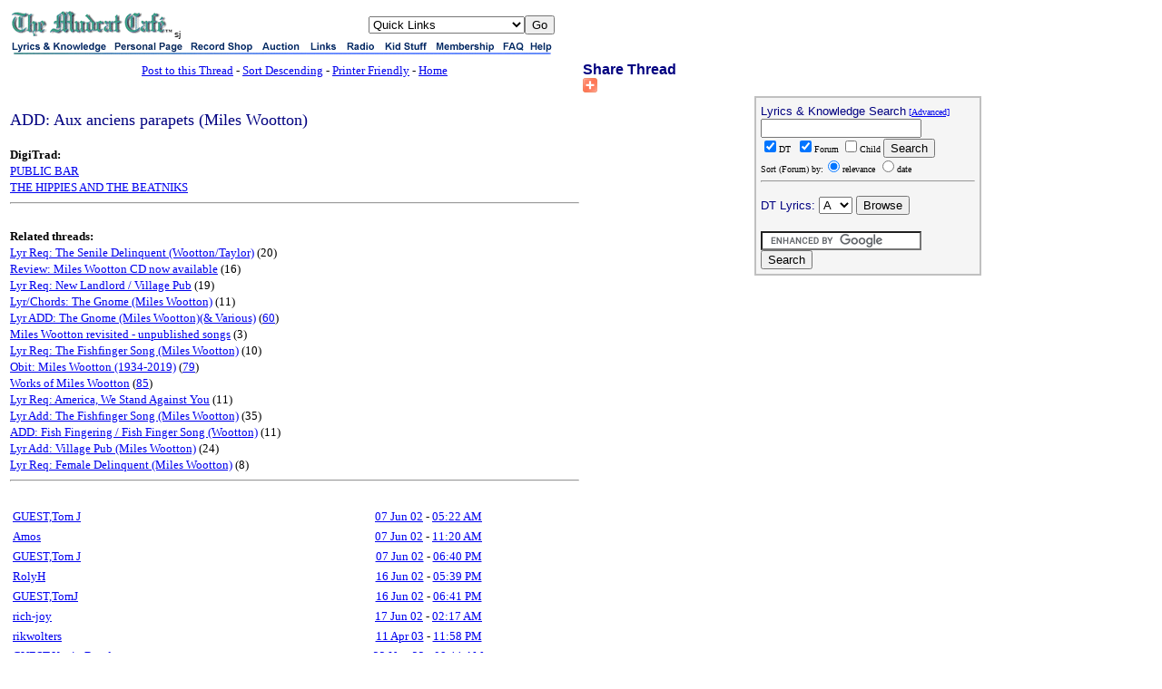

--- FILE ---
content_type: text/html;charset=utf-8
request_url: https://mudcat.org/thread.cfm?threadid=48329
body_size: 11116
content:
 




<!doctype html>
<!-- Google tag (gtag.js) -->
<script async src="https://www.googletagmanager.com/gtag/js?id=G-DWTW13XX5K"></script>
<script>
  window.dataLayer = window.dataLayer || [];
  function gtag(){dataLayer.push(arguments);}
  gtag('js', new Date());

  gtag('config', 'G-DWTW13XX5K');

</script>

 


<meta name="google-site-verification" content="sT7kGXDGhreoc_td4BPm0-9x9ryxBhY84YaDvyGafzY" />

<!-- <meta name="viewport" content="width=device-width, initial-scale=1"> -->

<meta http-equiv="Content-Type" content="text/html; charset=utf-8" />


<!-- Google tag (gtag.js) -->
<script async src="https://www.googletagmanager.com/gtag/js?id=G-V87ZH9Q3H1"></script>
<script>
  window.dataLayer = window.dataLayer || [];
  function gtag(){dataLayer.push(arguments);}
  gtag('js', new Date());

  gtag('config', 'G-V87ZH9Q3H1');
</script>








<!-- removed stuff -->




<script type="text/javascript">
var _gaq = _gaq || [];
_gaq.push(['_setAccount', 'UA-2867765-1']);
_gaq.push(['_trackPageview']);
(function() {
var ga = document.createElement('script'); ga.type = 'text/javascript'; ga.async = true; 

ga.src = ('https:' == document.location.protocol ? 'https://' : 'http://') + 'stats.g.doubleclick.net/dc.js';

var s = document.getElementsByTagName('script')[0]; s.parentNode.insertBefore(ga, s);
})();
</script>

<!-- no ads for members -->


<!-- Google AdSense Auto ads code -->

<script async src="https://pagead2.googlesyndication.com/pagead/js/adsbygoogle.js"></script>
<script>
     (adsbygoogle = window.adsbygoogle || []).push({
          google_ad_client: "ca-pub-8949422757641224",
          enable_page_level_ads: true
     });
</script>



<!-- Google tag (gtag.js) -->
<script async src="https://www.googletagmanager.com/gtag/js?id=G-V87ZH9Q3H1"></script>
<script>
  window.dataLayer = window.dataLayer || [];
  function gtag(){dataLayer.push(arguments);}
  gtag('js', new Date());

  gtag('config', 'G-V87ZH9Q3H1');
</script>

<!-- <HTML itemscope itemtype="http://schema.org/Article"> -->







<HTML>
<HEAD>


<meta name="description=" content=""Aux anciens parapets" is apparently a poem by Miles Wooton.

Martin Carthy recited it over his version of the "Harry Lime Theme." />
<meta name="keywords" content="ADD: Aux anciens parapets  (Miles Wootton), folk, blues, lyrics, folklore, song, tune, traditional, music, chord, tab, sing, session, folklorist, musicology, ethnomusicology, melody, words" />


<meta name="author" content="Max Spiegel" />
<!--<meta http-equiv="content-type" content="text/html; charset=UTF-8">
<meta charset="UTF-8" /> -->
<meta property="og:image" content="https://mudcat.org/mudcatorg.gif" />
<TITLE>mudcat.org: ADD: Aux anciens parapets  (Miles Wootton)</TITLE>





	<META NAME="ROBOTS" CONTENT="INDEX,FOLLOW" />

<link rel="canonical" href="https://mudcat.org/thread.cfm?threadid=48329"/>

  <meta property="og:type" content="article" /> 
  <meta property="og:url" content="https://mudcat.org/thread.cfm?threadid=48329" /> 
  <meta property="og:title"  content="ADD: Aux anciens parapets  (Miles Wootton)" /> 
  <meta property="og:description" content=""Aux anciens parapets" is apparently a poem by Miles Wooton.

Martin Carthy recited it over his version of the "Harry Lime Theme" /> 




<!-- Add the following three tags inside head -->
<meta itemprop="name" content="ADD: Aux anciens parapets  (Miles Wootton)">
<meta itemprop="description" content=""Aux anciens parapets" is apparently a poem by Mil">

</HEAD>
<BODY BGCOLOR="#FFFFFF"><A NAME="top"></A>

<TABLE BORDER="0" WIDTH="100%">
<tr> 
<td COLSPAN=2>
<MAP NAME="ban">
<AREA SHAPE=RECT COORDS="0,0,110,15" HREF="https://mudcat.org" ALT="Lyrics & Knowledge">
<AREA SHAPE=RECT COORDS="111,0,194,15" HREF="https://mudcat.org/personal.cfm" ALT="Personal Pages">
<AREA SHAPE=RECT COORDS="195,0,272,15" HREF="http://camscomusic.com" ALT="Record Shop">
<AREA SHAPE=RECT COORDS="273,0,325,15" HREF="https://mudcat.org/auction/threads.cfm" ALT="Auction">
<AREA SHAPE=RECT COORDS="326,0,365,15" HREF="https://mudcat.org/links/index.cfm" ALT="Links">
<AREA SHAPE=RECT COORDS="366,0,407,15" HREF="http://wpsu.org/radio/music/blues" ALT="Radio & Media">
<AREA SHAPE=RECT COORDS="408,0,464,15" HREF="https://mudcat.org/kids/" ALT="Kids">
<AREA SHAPE=RECT COORDS="465,0,538,15" HREF="https://mudcat.org/member/EntryForm.cfm" ALT="Membership">
<AREA SHAPE=RECT COORDS="539,0,569,15" HREF="https://mudcat.org/thread.cfm?threadid=19340#196922">
<AREA SHAPE=RECT COORDS="570,0,600,15" HREF="https://mudcat.org/contact.cfm" ALT="Help">
<AREA SHAPE=default HREF="https://mudcat.org">
</MAP>

<TABLE WIDTH="600" CELLSPACING="0" CELLPADDING="0" BORDER="0">
<TR>
    <TD>
<A HREF="https://mudcat.org"><IMG SRC="/graphics/!mudcat.gif" WIDTH="181" HEIGHT="30" BORDER="0" ALT="The Mudcat Cafe"></A><FONT SIZE="-2" face="arial">sj</FONT></TD>
<TD NOWRAP>




</TD>

<TD ALIGN="right">
<FORM ACTION="/link.cfm" >
<SELECT NAME="url">

<OPTION VALUE="https://mudcat.org" selected>Quick Links

<OPTION VALUE="https://mudcat.org/Login.cfm">Login
<OPTION VALUE="https://mudcat.org/member/logout.cfm">Log Out


<OPTION VALUE="http://tweedsblues.net/mudcd/mudcatcd.html">Order Mudcat CDs!
<OPTION VALUE="https://mudcat.org/product_request/index.cfm">Product Request
<OPTION VALUE="https://mudcat.org/blues.cfm">Max's Blues Museum
<OPTION VALUE="https://mudcat.org/songorigins.cfm">Song Origins &amp; Info
<OPTION VALUE="https://mudcat.org/musicians.cfm">Musicians Index
<OPTION VALUE="https://mudcat.org/unanswered/unanswered_alpha.cfm">Unanswered Requests
<OPTION VALUE="https://mudcat.org/photos">Member Photos & Info
<OPTION VALUE="https://mudcat.org/jumprope/jumprope.cfm">Jump Rope Rhymes
<OPTION VALUE="https://mudcat.org/olson/viewpage.cfm">Bruce Olson's Web Site
<OPTION VALUE="http://www.geocities.com/doireanne/">&Aacute;ine's Mudcat Songbook

<OPTION VALUE="https://mudcat.org/midi/midibrowse.cfm">Mudcat MIDIs
<OPTION VALUE="https://mudcat.org/aussie/index.cfm">Aussie Glossary
<OPTION VALUE="https://mudcat.org/scots/index.cfm">Scots Glossary
<OPTION VALUE="https://mudcat.org/russiansongs/index.cfm">Russian Folk Songs
<OPTION VALUE="http://www25.brinkster.com/mcatmarket">Mudcat Market
<OPTION VALUE="https://mudcat.org/forumsearch.cfm">Old Adv. Forum Search
<OPTION VALUE="https://mudcat.org/tshirt.cfm">Get Your Mudcat T-Shirt
<OPTION VALUE="AboutDigiTrad.cfm">About The Digitrad
<OPTION VALUE="download.cfm">Download Your Own Copy
<OPTION VALUE="DTKeywords.cfm">DT Keyword Search

<OPTION VALUE="https://mudcat.org/contact.cfm">Contact Us
</SELECT><INPUT TYPE=submit VALUE="Go"> 


</TD>

</TR></FORM>

<TR>

<TD COLSPAN="3"><IMG SRC="/graphics/!links3.gif" WIDTH="600" HEIGHT="15" BORDER="0" ALT="" USEMAP="#ban">
<BR>




</TD>

</TR>
</TABLE>




</TD>

</TR>
  <TR> 
    <TD ROWSPAN=2 VALIGN=TOP WIDTH=50%>  

      
<CENTER>      
        <FONT SIZE=-1><A HREF="#reply">Post to this Thread</A> - 
          <a href="thread.cfm?threadid=48329&desc=yes">Sort Descending</a>  -
        
        <a href="thread_pf.cfm?threadid=48329">Printer Friendly</a>  -        
        <A HREF="/">Home</A>


</FONT></CENTER>



<br>





<BR>



<FONT SIZE=+1 COLOR="NAVY">ADD: Aux anciens parapets  (Miles Wootton)</FONT> 




      <BR><BR>




<font size="-1"><b>DigiTrad: </b></font><br>

<font size="-1"><a href="@displaysong.cfm?SongID=4810">PUBLIC BAR</a></font><br>

<font size="-1"><a href="@displaysong.cfm?SongID=6451">THE HIPPIES AND THE BEATNIKS</a></font><br>

<hr><br>

<font size="-1"><b>Related threads:</b></font><br>

<font size="-1"><a href="thread.cfm?threadid=60718">Lyr Req: The Senile Delinquent (Wootton/Taylor)</a> (20) </font><br>

<font size="-1"><a href="thread.cfm?threadid=98129">Review: Miles Wootton CD now available</a> (16) </font><br>

<font size="-1"><a href="thread.cfm?threadid=64851">Lyr Req: New Landlord / Village Pub</a> (19) </font><br>

<font size="-1"><a href="thread.cfm?threadid=160362">Lyr/Chords: The Gnome  (Miles Wootton)</a> (11) </font><br>

<font size="-1"><a href="thread.cfm?threadid=27688">Lyr ADD: The Gnome (Miles Wootton)(& Various)</a> (<a href="thread.cfm?threadid=27688&messages=60&page=1">60</a>) </font><br>

<font size="-1"><a href="thread.cfm?threadid=169832">Miles Wootton revisited - unpublished songs</a> (3) </font><br>

<font size="-1"><a href="thread.cfm?threadid=123844">Lyr Req: The Fishfinger Song (Miles Wootton)</a> (10) </font><br>

<font size="-1"><a href="thread.cfm?threadid=60018">Obit: Miles Wootton (1934-2019)</a> (<a href="thread.cfm?threadid=60018&messages=79&page=1">79</a>) </font><br>

<font size="-1"><a href="thread.cfm?threadid=42843">Works of Miles Wootton</a> (<a href="thread.cfm?threadid=42843&messages=85&page=1">85</a>) </font><br>

<font size="-1"><a href="thread.cfm?threadid=2664">Lyr Req: America, We Stand Against You</a> (11) </font><br>

<font size="-1"><a href="thread.cfm?threadid=17141">Lyr Add: The Fishfinger Song (Miles Wootton)</a> (35) </font><br>

<font size="-1"><a href="thread.cfm?threadid=5922">ADD: Fish Fingering / Fish Finger Song (Wootton)</a> (11) </font><br>

<font size="-1"><a href="thread.cfm?threadid=75980">Lyr Add: Village Pub (Miles Wootton)</a> (24) </font><br>

<font size="-1"><a href="thread.cfm?threadid=66345">Lyr Req: Female Delinquent (Miles Wootton)</a> (8) </font><br>

<hr><br>


<TABLE BORDER=0 WIDTH=100%>

<TR><TD><FONT SIZE=-1> <A HREF="#725063"> GUEST,Tom J </A> </FONT> </TD><TD colspan="2" align="center"> <FONT SIZE=-1> <A HREF="#725063"> 07 Jun 02</A> - <A HREF="#725063"> 05:22&nbsp;AM </A></FONT></TD></TR>

<TR><TD><FONT SIZE=-1> <A HREF="#725273"> Amos </A> </FONT> </TD><TD colspan="2" align="center"> <FONT SIZE=-1> <A HREF="#725273"> 07 Jun 02</A> - <A HREF="#725273"> 11:20&nbsp;AM </A></FONT></TD></TR>

<TR><TD><FONT SIZE=-1> <A HREF="#725600"> GUEST,Tom J </A> </FONT> </TD><TD colspan="2" align="center"> <FONT SIZE=-1> <A HREF="#725600"> 07 Jun 02</A> - <A HREF="#725600"> 06:40&nbsp;PM </A></FONT></TD></TR>

<TR><TD><FONT SIZE=-1> <A HREF="#731074"> RolyH </A> </FONT> </TD><TD colspan="2" align="center"> <FONT SIZE=-1> <A HREF="#731074"> 16 Jun 02</A> - <A HREF="#731074"> 05:39&nbsp;PM </A></FONT></TD></TR>

<TR><TD><FONT SIZE=-1> <A HREF="#731106"> GUEST,TomJ </A> </FONT> </TD><TD colspan="2" align="center"> <FONT SIZE=-1> <A HREF="#731106"> 16 Jun 02</A> - <A HREF="#731106"> 06:41&nbsp;PM </A></FONT></TD></TR>

<TR><TD><FONT SIZE=-1> <A HREF="#731279"> rich-joy </A> </FONT> </TD><TD colspan="2" align="center"> <FONT SIZE=-1> <A HREF="#731279"> 17 Jun 02</A> - <A HREF="#731279"> 02:17&nbsp;AM </A></FONT></TD></TR>

<TR><TD><FONT SIZE=-1> <A HREF="#931572"> rikwolters </A> </FONT> </TD><TD colspan="2" align="center"> <FONT SIZE=-1> <A HREF="#931572"> 11 Apr 03</A> - <A HREF="#931572"> 11:58&nbsp;PM </A></FONT></TD></TR>

<TR><TD><FONT SIZE=-1> <A HREF="#4192184"> GUEST,Kevin Boyd </A> </FONT> </TD><TD colspan="2" align="center"> <FONT SIZE=-1> <A HREF="#4192184"> 22 Nov 23</A> - <A HREF="#4192184"> 08:11&nbsp;AM </A></FONT></TD></TR>

<TR><TD><FONT SIZE=-1> <A HREF="#4192263"> Joe Offer </A> </FONT> </TD><TD colspan="2" align="center"> <FONT SIZE=-1> <A HREF="#4192263"> 23 Nov 23</A> - <A HREF="#4192263"> 04:44&nbsp;PM </A></FONT></TD></TR>

<TR><TD><FONT SIZE=-1> <A HREF="#4192277"> Reinhard </A> </FONT> </TD><TD colspan="2" align="center"> <FONT SIZE=-1> <A HREF="#4192277"> 24 Nov 23</A> - <A HREF="#4192277"> 01:38&nbsp;AM </A></FONT></TD></TR>

</TABLE>


	


      </FONT>
    </TD> 
    <TD VALIGN=TOP>
    
    <!-- AddThis Button BEGIN -->    
    



<!-- AddThis Button BEGIN -->

<font face="Arial, Helvetica, sans-serif" color="#000080"><B>Share Thread</B></font>
        <div class="addthis_toolbox addthis_default_style"><a class="addthis_button_facebook" style="cursor:pointer"></a><a class="addthis_button_twitter" style="cursor:pointer"></a><a class="addthis_button_email" style="cursor:pointer"></a> <a class="addthis_button_more"><img src="/graphics/addthis_32.png" alt="more" width="16" height="16" hspace="0" vspace="0" border="0" /></a>
</div>

<script type="text/javascript" src="https://s7.addthis.com/js/250/addthis_widget.js"></script> 

        <!-- AddThis Button END -->





<!-- AddThis Button END -->
    
    
     



		
<DIV ALIGN="center">
<TABLE CELLSPACING="1" CELLPADDING="1" BORDER="0" BGCOLOR="SILVER" WIDTH="250">
<TR><TD>

<TABLE WIDTH="100%" CELLSPACING="0" CELLPADDING="5" BORDER="0" BGCOLOR="WhiteSmoke">



<FORM ACTION="@NewSSResults.cfm" METHOD="post">
<TR><TD>
<FONT SIZE="-1" face="Arial" color="Navy">Lyrics & Knowledge Search</font><FONT SIZE="-2"> <a href="@AdvSuperSearch.cfm">[Advanced]</a></FONT>

<INPUT NAME="query" MAXLENGTH="100">

<br>

<FONT SIZE="-2">
<INPUT TYPE="CheckBox" NAME="DTSearch" VALUE="1" CHECKED>DT&nbsp;
<INPUT TYPE="CheckBox" NAME="ForumSearch" VALUE="1" CHECKED>Forum
<INPUT TYPE="CheckBox" NAME="ChildSearch" VALUE="1">Child 
<!-- <INPUT TYPE="hidden" NAME="TheURL" VALUE="https://mudcat.org"> -->
<INPUT TYPE="submit" VALUE="Search">

<br>
Sort (Forum) by:<input type="radio" name="tosort" value="byrelevance" checked>relevance
<input type="radio" name="tosort" value="bydate">date
<HR /></FONT></TD></TR>
</FORM><FORM ACTION="/title.cfm"><TR><TD>
<font face="Arial" color="Navy" size="-1">DT Lyrics:</font>
<SELECT NAME="BeginsWith">
<OPTION VALUE="A">A<OPTION VALUE="B">B<OPTION VALUE="C">C<OPTION VALUE="D">D<OPTION VALUE="E">E<OPTION VALUE="F">F<OPTION VALUE="G">G<OPTION VALUE="H">H<OPTION VALUE="I">I<OPTION VALUE="J">J<OPTION VALUE="K">K<OPTION VALUE="L">L<OPTION VALUE="M">M<OPTION VALUE="N">N<OPTION VALUE="O">O<OPTION VALUE="P">P<OPTION VALUE="Q">Q<OPTION VALUE="R">R<OPTION VALUE="S">S<OPTION VALUE="T">T<OPTION VALUE="U">U<OPTION VALUE="V">V<OPTION VALUE="W">W<OPTION VALUE="X">X<OPTION VALUE="Y">Y<OPTION VALUE="Z">Z
<OPTION VALUE="nonalpha">#
<OPTION VALUE="">All
</SELECT>
<INPUT TYPE="submit" Value="Browse"><BR><BR>
</FORM><form action="googleresults.cfm" id="cse-search-box">
    <input type="hidden" name="cx" value="partner-pub-8949422757641224:65lrai2kx47" />
    <input type="hidden" name="cof" value="FORID:9" />
    <input type="hidden" name="ie" value="utf-8" />
    <input type="text" name="q" size="20" />
    <input type="submit" name="sa" value="Search" />

<!-- <script src="https://www.google.com/cse/query_renderer.js"></script>
<script src="https://www.google.com/cse/api/partner-pub-8949422757641224/cse/65lrai2kx47/queries/js?callback=(new+PopularQueryRenderer(document.getElementById(%22queries%22))).render"></script> -->
</TABLE>

</TD></TR></form>

<script type="text/javascript" src="https://www.google.com/coop/cse/brand?form=cse-search-box&amp;lang=en"></script>
</TABLE>

<BR><BR>

<!-- no ads for members -->


<!-- Google AdSense Matched content Ad -->
<script async src="https://pagead2.googlesyndication.com/pagead/js/adsbygoogle.js"></script>
<ins class="adsbygoogle"
     style="display:inline-block;width:300px;height:200px"
     data-ad-client="ca-pub-8949422757641224"
     data-ad-slot="4181495466"></ins>
<script>
     (adsbygoogle = window.adsbygoogle || []).push({});
</script>



</DIV>


	   
      



    </TD> 
  </TR> 



</TABLE> 
<BR>



<!-- shop code removed here -->
<HR width="50%" align=left>

	<TABLE WIDTH=100% BORDER=0><TR><TD>
	
	<A NAME="725063"><B>Subject:</B></A> Aux anciens parapets  (Martin Carthy)<BR>
	<B><A HREF="help.cfm?helpitem=from" onClick="helpon(this,'help')">From:</A></B> 
	
	
<A HREF="usersearch.cfm?who=GUEST%2CTom%20J">GUEST,Tom J</A><FONT SIZE="-2">



</FONT><BR>

	<B>Date:</B> 07 Jun 02 - 05:22 AM <BR>
	
<BR>
"Aux anciens parapets" is apparently a poem by Miles Wooton.    <P>
Martin Carthy recited it over his version of the "Harry Lime Theme"    <P>
If anyone knows it, I'd be grateful    <P>
Tom J <P>

<a name="">

	</TD></TR></TABLE>

<HR ALIGN=LEFT WIDTH=50%>


	<FONT SIZE=-1><A HREF="#reply">Post</A> - <A HREF="#top">Top</A>  -  <A HREF="/">Home</A> - <A HREF="detail_pf.cfm?messages__Message_ID=725063" target="_blank">Printer Friendly</A> - <A HREF="http://babelfish.altavista.com/translate.dyn?url=https://mudcat.org/detail.cfm?messages__Message_ID=725063" target="_blank">Translate</A>


	

</FONT>


<HR>




<!-- shop code removed here -->
<HR width="50%" align=left>

	<TABLE WIDTH=100% BORDER=0><TR><TD>
	
	<A NAME="725273"><B>Subject:</B></A> RE: Lyr Req: Aux anciens parapets  (Martin Carthy)<BR>
	<B><A HREF="help.cfm?helpitem=from" onClick="helpon(this,'help')">From:</A></B> 
	
	
<A HREF="usersearch.cfm?who=Amos">Amos</A><FONT SIZE="-2">



</FONT><BR>

	<B>Date:</B> 07 Jun 02 - 11:20 AM <BR>
	
<BR>
  *"Aux anciens parapets" is a poem by Miles Wooton, a savage bit of satire on American fatcattery, spoken over a tour de force rendering of the Harry Lime theme from The Third Man, a tune for the zither, by Anton Caras. An air of sauntering menace.    <P>
The title is taken from Rimbaud's "Le bateau ivre":  "Je regrette l'Europe aux anciens parapets!"    <P>
Miles is apparently somewhat out of circulation but there is a contact at the Harbour Sessions club who knows him, named John Collyer --  see www.uksoundcraft.com and follow the thread to the Harbour Sessions, or email john@thecollyers.fsnet.co.uk     <P>
As far as I could find none of Miles' lyrics are out on the web.    <P>
A <P>

<a name="">

	</TD></TR></TABLE>

<HR ALIGN=LEFT WIDTH=50%>


	<FONT SIZE=-1><A HREF="#reply">Post</A> - <A HREF="#top">Top</A>  -  <A HREF="/">Home</A> - <A HREF="detail_pf.cfm?messages__Message_ID=725273" target="_blank">Printer Friendly</A> - <A HREF="http://babelfish.altavista.com/translate.dyn?url=https://mudcat.org/detail.cfm?messages__Message_ID=725273" target="_blank">Translate</A>


	

</FONT>


<HR>




<!-- shop code removed here -->
<HR width="50%" align=left>

	<TABLE WIDTH=100% BORDER=0><TR><TD>
	
	<A NAME="725600"><B>Subject:</B></A> RE: Lyr Req: Aux anciens parapets  (Martin Carthy)<BR>
	<B><A HREF="help.cfm?helpitem=from" onClick="helpon(this,'help')">From:</A></B> 
	
	
<A HREF="usersearch.cfm?who=GUEST%2CTom%20J">GUEST,Tom J</A><FONT SIZE="-2">



</FONT><BR>

	<B>Date:</B> 07 Jun 02 - 06:40 PM <BR>
	
<BR>
Thanks Amos    <P>
I'd hunted around a bit before posting, so knew much of what your searches revealed.    <P>
I'll certainly follow up your 'Harbour Sessions' link.    <P>
Meanwhile, anyone?    <P>
Tom <P>

<a name="">

	</TD></TR></TABLE>

<HR ALIGN=LEFT WIDTH=50%>


	<FONT SIZE=-1><A HREF="#reply">Post</A> - <A HREF="#top">Top</A>  -  <A HREF="/">Home</A> - <A HREF="detail_pf.cfm?messages__Message_ID=725600" target="_blank">Printer Friendly</A> - <A HREF="http://babelfish.altavista.com/translate.dyn?url=https://mudcat.org/detail.cfm?messages__Message_ID=725600" target="_blank">Translate</A>


	

</FONT>


<HR>




<!-- shop code removed here -->
<HR width="50%" align=left>

	<TABLE WIDTH=100% BORDER=0><TR><TD>
	
	<A NAME="731074"><B>Subject:</B></A> RE: Lyr Req: Aux anciens parapets  (Martin Carthy)<BR>
	<B><A HREF="help.cfm?helpitem=from" onClick="helpon(this,'help')">From:</A></B> 
	
	
<A HREF="usersearch.cfm?who=RolyH">RolyH</A><FONT SIZE="-2">



</FONT><BR>

	<B>Date:</B> 16 Jun 02 - 05:39 PM <BR>
	
<BR>
For chewing gum, cola, brunch burgers and rye<br>  America<br>  (Homer stars?), Sinatra, and Mom's apple pie<br>  America<br>  For the death of the buffalo, the birth of the blues,<br>  For high ball and hot dogs and bootleggers' booze.<br>  Honest John, Minuteman, Trident and Cruise.<br>  America<br>  Dumbo, Rambo, Bonzo, Sue Ellen, JR<br>  America<br>  For Elvis and Bing and the Cadillac car<br>  America<br>  For space age technology, for Stone Age finesse,<br>  For getting us all in one hell of a mess,<br>  With your God save America, God damn the rest.<br>  America<br>  Nixon, Kissinger, bombs in Vietnam<br>  America<br>  That sly red-necked huckster they call Uncle Sam.<br>  America<br>  For the sake of the thousands of children who died,<br>  Be it Generals, your Senators, your Presidents who lied,<br>  For their Mickey Mouse morals, Neanderthal pride<br>  America<br>  Showbiz and all of the razzmatazz<br>  America<br>  Uncle Toms cabin, chain gangs, Alcatraz<br>  America<br>  Peanuts, popcorn, B movies and glamour parades,<br>  Las Vegas, and crap and amusement arcades<br>  Ku Klux Klan, Billy Graham and moral crusades<br>  America<br>  We stand against you.    <P>
Nothing personal America, just posting the words.    <P>
<font color=brown><small>I added a few line breaks and corrected a few spelling errors. Hope you don't mind. --JoeClone, 16-Jun-02.</small><font color=black>   <P>

<a name="">

	</TD></TR></TABLE>

<HR ALIGN=LEFT WIDTH=50%>


	<FONT SIZE=-1><A HREF="#reply">Post</A> - <A HREF="#top">Top</A>  -  <A HREF="/">Home</A> - <A HREF="detail_pf.cfm?messages__Message_ID=731074" target="_blank">Printer Friendly</A> - <A HREF="http://babelfish.altavista.com/translate.dyn?url=https://mudcat.org/detail.cfm?messages__Message_ID=731074" target="_blank">Translate</A>


	

</FONT>


<HR>




<!-- shop code removed here -->
<HR width="50%" align=left>

	<TABLE WIDTH=100% BORDER=0><TR><TD>
	
	<A NAME="731106"><B>Subject:</B></A> RE: Lyr Req: Aux anciens parapets  (Martin Carthy)<BR>
	<B><A HREF="help.cfm?helpitem=from" onClick="helpon(this,'help')">From:</A></B> 
	
	
<A HREF="usersearch.cfm?who=GUEST%2CTomJ">GUEST,TomJ</A><FONT SIZE="-2">



</FONT><BR>

	<B>Date:</B> 16 Jun 02 - 06:41 PM <BR>
	
<BR>
Well thank you RolyH    <P>
Had assumed that no one here knew.    <P>
Many thanks indeed and much appreciated    <P>
Tom <P>

<a name="">

	</TD></TR></TABLE>

<HR ALIGN=LEFT WIDTH=50%>


	<FONT SIZE=-1><A HREF="#reply">Post</A> - <A HREF="#top">Top</A>  -  <A HREF="/">Home</A> - <A HREF="detail_pf.cfm?messages__Message_ID=731106" target="_blank">Printer Friendly</A> - <A HREF="http://babelfish.altavista.com/translate.dyn?url=https://mudcat.org/detail.cfm?messages__Message_ID=731106" target="_blank">Translate</A>


	

</FONT>


<HR>




<!-- shop code removed here -->
<HR width="50%" align=left>

	<TABLE WIDTH=100% BORDER=0><TR><TD>
	
	<A NAME="731279"><B>Subject:</B></A> RE: Lyr Req: Aux anciens parapets  (Martin Carthy)<BR>
	<B><A HREF="help.cfm?helpitem=from" onClick="helpon(this,'help')">From:</A></B> 
	
	
<A HREF="usersearch.cfm?who=rich%2Djoy">rich-joy</A><FONT SIZE="-2">



</FONT><BR>

	<B>Date:</B> 17 Jun 02 - 02:17 AM <BR>
	
<BR>
I haven't heard this one, but :    <P>
Can anyone comment on the refreshed thread "Brass Band Music" where Wolfgang added the lyrics of this angry song by Leon Rossellson and sung by Martin Carthy???  Cheers!  R-J <P>

<a name="">

	</TD></TR></TABLE>

<HR ALIGN=LEFT WIDTH=50%>


	<FONT SIZE=-1><A HREF="#reply">Post</A> - <A HREF="#top">Top</A>  -  <A HREF="/">Home</A> - <A HREF="detail_pf.cfm?messages__Message_ID=731279" target="_blank">Printer Friendly</A> - <A HREF="http://babelfish.altavista.com/translate.dyn?url=https://mudcat.org/detail.cfm?messages__Message_ID=731279" target="_blank">Translate</A>


	

</FONT>


<HR>




<!-- shop code removed here -->
<HR width="50%" align=left>

	<TABLE WIDTH=100% BORDER=0><TR><TD>
	
	<A NAME="931572"><B>Subject:</B></A> Aux Anciens Parapets  (Martin Carthy)<BR>
	<B><A HREF="help.cfm?helpitem=from" onClick="helpon(this,'help')">From:</A></B> 
	
	
<A HREF="usersearch.cfm?who=rikwolters">rikwolters</A><FONT SIZE="-2">



</FONT><BR>

	<B>Date:</B> 11 Apr 03 - 11:58 PM <BR>
	
<BR>
Ha! When was there a time when this was more apt?<br>  <br>  (Not commenting 'at the American people', but at America!)<br>  <br>  -R- <P>

<a name="">

	</TD></TR></TABLE>

<HR ALIGN=LEFT WIDTH=50%>


	<FONT SIZE=-1><A HREF="#reply">Post</A> - <A HREF="#top">Top</A>  -  <A HREF="/">Home</A> - <A HREF="detail_pf.cfm?messages__Message_ID=931572" target="_blank">Printer Friendly</A> - <A HREF="http://babelfish.altavista.com/translate.dyn?url=https://mudcat.org/detail.cfm?messages__Message_ID=931572" target="_blank">Translate</A>


	

</FONT>


<HR>




<!-- shop code removed here -->
<HR width="50%" align=left>

	<TABLE WIDTH=100% BORDER=0><TR><TD>
	
	<A NAME="4192184"><B>Subject:</B></A> RE: Lyr Req: Aux anciens parapets  (Martin Carthy)<BR>
	<B><A HREF="help.cfm?helpitem=from" onClick="helpon(this,'help')">From:</A></B> 
	
	
<A HREF="usersearch.cfm?who=GUEST%2CKevin%20Boyd">GUEST,Kevin Boyd</A><FONT SIZE="-2">



</FONT><BR>

	<B>Date:</B> 22 Nov 23 - 08:11 AM <BR>
	
<BR>
I’m not sure why I’m revisiting this thread 20 years after it was last updated, but I was thinking about this recently and remembered that the lyrics that usually appear mis-quote the second line (hilariously, in my view) as “Honor tarts, Sinatra…”, etc. <br>  The version given here (‘Homer stars’) is equally wrong, but at least the OP was unsure enough to place a question  mark next to this. <br>  Anyway, I believe the correct lyric should be, “Omertà, Sinatra…”, etc. Omertà being the Italian mafia’s code of silence. That’s all I came here to say. <P>

<a name="">

	</TD></TR></TABLE>

<HR ALIGN=LEFT WIDTH=50%>


	<FONT SIZE=-1><A HREF="#reply">Post</A> - <A HREF="#top">Top</A>  -  <A HREF="/">Home</A> - <A HREF="detail_pf.cfm?messages__Message_ID=4192184" target="_blank">Printer Friendly</A> - <A HREF="http://babelfish.altavista.com/translate.dyn?url=https://mudcat.org/detail.cfm?messages__Message_ID=4192184" target="_blank">Translate</A>


	

</FONT>


<HR>




<!-- shop code removed here -->
<HR width="50%" align=left>

	<TABLE WIDTH=100% BORDER=0><TR><TD>
	
	<A NAME="4192263"><B>Subject:</B></A> ADD: Aux anciens parapets  (Miles Wootton)<BR>
	<B><A HREF="help.cfm?helpitem=from" onClick="helpon(this,'help')">From:</A></B> 
	
	
<A HREF="usersearch.cfm?who=Joe%20Offer">Joe Offer</A><FONT SIZE="-2">



</FONT><BR>

	<B>Date:</B> 23 Nov 23 - 04:44 PM <BR>
	
<BR>
Hi, Kevin - Reinhard Zierke has a better transcription at his <a href=https://mainlynorfolk.info/martin.carthy/songs/auxanciensparapets.html>Mainly Norfolk</a> Website.<br>  <br>    <P>
<h3 id="martincarthy">Martin Carthy performs <em>Aux anciens parapets</em></h3>  <!-- 1986 -->    <P>
<p>For chewing gum, cola, brunch burgers and rye<br>  America<br>  Omertà, Sinatra, Mom’s apple pie<br>  America<br>  For the death of the buffalo, the birth of the blues,<br>  For high balls and hot dogs and bootlegger’s booze<br>  Honest John, Minuteman, Trident and Cruise<br>  America</p>    <P>
<p>Dumbo, Rambo, Bonzo, Sue Ellen, J.R.<br>  America<br>  For Elvis and Bing and the Cadillac car<br>  America<br>  For space age technology, for stone age finesse,<br>  For getting us all in one hell of a mess,<br>  With your God save America, God damn the rest<br>  America</p>    <P>
<p>Nixon, Kissinger, bombs in Vietnam<br>  America<br>  That sly red-necked huckster they call Uncle Sam<br>  America<br>  For the sake of the thousands of children who died,<br>  For your generals, your senators, your presidents who lied,<br>  For their Mickey Mouse morals, Neanderthal pride<br>  America</p>    <P>
<p>Showbiz and all of the razzamatazz<br>  America<br>  Uncle Toms cabin, chain gang, Alcatraz<br>  America<br>  Peanuts, popcorn, B movies and glamour parades,<br>  Las Vegas, and crap and amusement arcades<br>  Ku Klux Klan, Billy Graham and moral crusades<br>  America<br>  We stand against you</p> <P>

<a name="">

	</TD></TR></TABLE>

<HR ALIGN=LEFT WIDTH=50%>


	<FONT SIZE=-1><A HREF="#reply">Post</A> - <A HREF="#top">Top</A>  -  <A HREF="/">Home</A> - <A HREF="detail_pf.cfm?messages__Message_ID=4192263" target="_blank">Printer Friendly</A> - <A HREF="http://babelfish.altavista.com/translate.dyn?url=https://mudcat.org/detail.cfm?messages__Message_ID=4192263" target="_blank">Translate</A>


	

</FONT>


<HR>




<!-- shop code removed here -->
<HR width="50%" align=left>

	<TABLE WIDTH=100% BORDER=0><TR><TD>
	
	<A NAME="4192277"><B>Subject:</B></A> RE: ADD: Aux anciens parapets  (Miles Wootton)<BR>
	<B><A HREF="help.cfm?helpitem=from" onClick="helpon(this,'help')">From:</A></B> 
	
	
<A HREF="usersearch.cfm?who=Reinhard">Reinhard</A><FONT SIZE="-2">



</FONT><BR>

	<B>Date:</B> 24 Nov 23 - 01:38 AM <BR>
	
<BR>
Joe, I too only corrected 'Omertà' two days ago.  Thanks, Kevin, for this! <P>

<a name="">

	</TD></TR></TABLE>

<HR ALIGN=LEFT WIDTH=50%>


	<FONT SIZE=-1><A HREF="#reply">Post</A> - <A HREF="#top">Top</A>  -  <A HREF="/">Home</A> - <A HREF="detail_pf.cfm?messages__Message_ID=4192277" target="_blank">Printer Friendly</A> - <A HREF="http://babelfish.altavista.com/translate.dyn?url=https://mudcat.org/detail.cfm?messages__Message_ID=4192277" target="_blank">Translate</A>


	

</FONT>


<HR>




<table width="600" cellpadding="0" bgcolor="Navy" border="0">
<!--<form action="http://babelfish.yahoo.com/translate_url?doit=done&tt=url&intl=1&fr=bf-home&trurl=" method="POST" target="_blank"> -->
<TR><TD>


&nbsp;
</TD>

<!--</TD><TD> &nbsp; <FONT COLOR="White" FACE="Arial" SIZE="-1"><B>Translate Page:</B></FONT>
<input type="hidden" name="doit" value="done">
<input type="hidden" name="bblType" value="URL">
<select name="lp">
<option value="en_fr" SELECTED>English to French</option>
<option value="en_de"  >English to German</option>
<option value="en_it"  >English to Italian</option>
<option value="en_pt"  >English to Portuguese</option>
<option value="en_es"  >English to Spanish</option>
<option value="fr_en"  >French to English</option>
<option value="de_en"  >German to English</option>
<option value="it_en"  >Italian to English</option>
<option value="es_en"  >Spanish to English</option>
<option value="pt_en"  >Portuguese to English</option>
</select>
<input type="hidden" name="url" value="https://mudcat.org/thread.cfm?threadid=48329">
&nbsp;<input type="Submit" value="Translate"> </TD></FORM>-->








<td align=RIGHT>
<!-- <a class="addthis_button_facebook_like"></a> -->

<FONT FACE="ARIAL" COLOR="WHITE">Share Thread: </FONT>

</TD>
<TD>

<!-- AddThis Button BEGIN -->
<script type="text/javascript">
   var addthis_config = {
      data_ga_property: 'UA-2867765-1',
      data_ga_social: true
   };
</script>
        <div class="addthis_toolbox addthis_default_style"><a class="addthis_button_facebook" style="cursor:pointer"></a><a class="addthis_button_twitter" style="cursor:pointer"></a><a class="addthis_button_email" style="cursor:pointer"></a><a class="addthis_button_google" style="cursor:pointer"></a><a class="addthis_button_more"><img src="/graphics/addthis_32.png" alt="More..." width="16" height="16" hspace="0" vspace="0" border="0" align="absmiddle" /></a><!-- Place this tag where you want the +1 button to render -->
<div class="g-plusone" data-size="small" data-annotation="none"></div></div>

        <!-- AddThis Button END -->


</TD>


</TR>
</TABLE>
<HR>












<A NAME="reply"><B>Reply to Thread</B></A>

<TABLE WIDTH="640" CELLSPACING="0" CELLPADDING="0" BORDER="0">

<FORM ACTION="ThreadNewMess-Sub.cfm" METHOD="POST" accept-charset="utf-8">


	<INPUT TYPE="hidden" NAME="random_number" VALUE="1858957951">

<TR>
    <TD><B>Subject:  </B></TD>
    <TD><INPUT NAME="Subject" VALUE="RE: ADD: Aux anciens parapets  (Miles Wootton)" SIZE="50" MAXLENGTH="50">&nbsp;<A HREF="help.cfm?helpitem=subject" onClick="helpon(this,'help')"><font size="-1">Help</font></A></TD>
</TR>

<TR>









<TD><B>From:</B></TD>     
<TD><INPUT NAME="UserName" SIZE="50" MAXLENGTH="50" VALUE=""></TD>

<INPUT TYPE="hidden" NAME="MemberID" VALUE="">


</TR>
<TR>
    <TD COLSPAN="2"><TEXTAREA COLS="70" ROWS="15" NAME="Body" WRAP="soft"></TEXTAREA></TD>
</TR>
<TR>
<TD COLSPAN="2"><INPUT TYPE="submit" VALUE="Submit Message">
<input type="checkbox" name="Preview" value="1">Preview
&nbsp;&nbsp;<input type="checkbox" name="UseAutoLinebreaks" value="Yes" CHECKED>Automatic&nbsp;Linebreaks
&nbsp;&nbsp;<a href="blickifier.cfm" target="_blank">Make&nbsp;a&nbsp;link&nbsp;("blue&nbsp;clicky")</a>
</TD>
</TR>
</TABLE>


	<INPUT TYPE="hidden" NAME="Thread_ID" VALUE="48329">





</FORM>



<BR>

<fb:like send="false" width="450" show_faces="true"></fb:like>


<!--
<div class="fb-like" data-send="false" data-width="450" data-show-faces="true"></div>




<iframe src="//www.facebook.com/plugins/like.php?href=http%3A%2F%2Fmudcat.org%2Fthread.cfm%3Fthreadid%3D48329&amp;send=false&amp;layout=standard&amp;width=450&amp;show_faces=true&amp;action=like&amp;colorscheme=light&amp;font&amp;height=80&amp;appId=117759614949748" scrolling="no" frameborder="0" style="border:none; overflow:hidden; width:450px; height:80px;" allowTransparency="true"></iframe>


-->




<P><HR>
 






Mudcat time: 22 January 10:03 PM EST<br><br>
[ <a href="/">Home</a> ]
<BR><BR>




<CENTER><FONT SIZE=-2>All original material is copyright © 2022 by the Mudcat Café Music Foundation. All photos, music, images, etc. are copyright © by their rightful owners.   Every effort is taken to attribute appropriate copyright to images, content, music, etc.  We are not a copyright resource.</FONT>  </CENTER>
<CENTER></CENTER>


</BODY>
</HTML>

--- FILE ---
content_type: text/html; charset=utf-8
request_url: https://www.google.com/recaptcha/api2/aframe
body_size: 118
content:
<!DOCTYPE HTML><html><head><meta http-equiv="content-type" content="text/html; charset=UTF-8"></head><body><script nonce="qibHAUiw38XaRB_piBq8Sw">/** Anti-fraud and anti-abuse applications only. See google.com/recaptcha */ try{var clients={'sodar':'https://pagead2.googlesyndication.com/pagead/sodar?'};window.addEventListener("message",function(a){try{if(a.source===window.parent){var b=JSON.parse(a.data);var c=clients[b['id']];if(c){var d=document.createElement('img');d.src=c+b['params']+'&rc='+(localStorage.getItem("rc::a")?sessionStorage.getItem("rc::b"):"");window.document.body.appendChild(d);sessionStorage.setItem("rc::e",parseInt(sessionStorage.getItem("rc::e")||0)+1);localStorage.setItem("rc::h",'1769137419823');}}}catch(b){}});window.parent.postMessage("_grecaptcha_ready", "*");}catch(b){}</script></body></html>